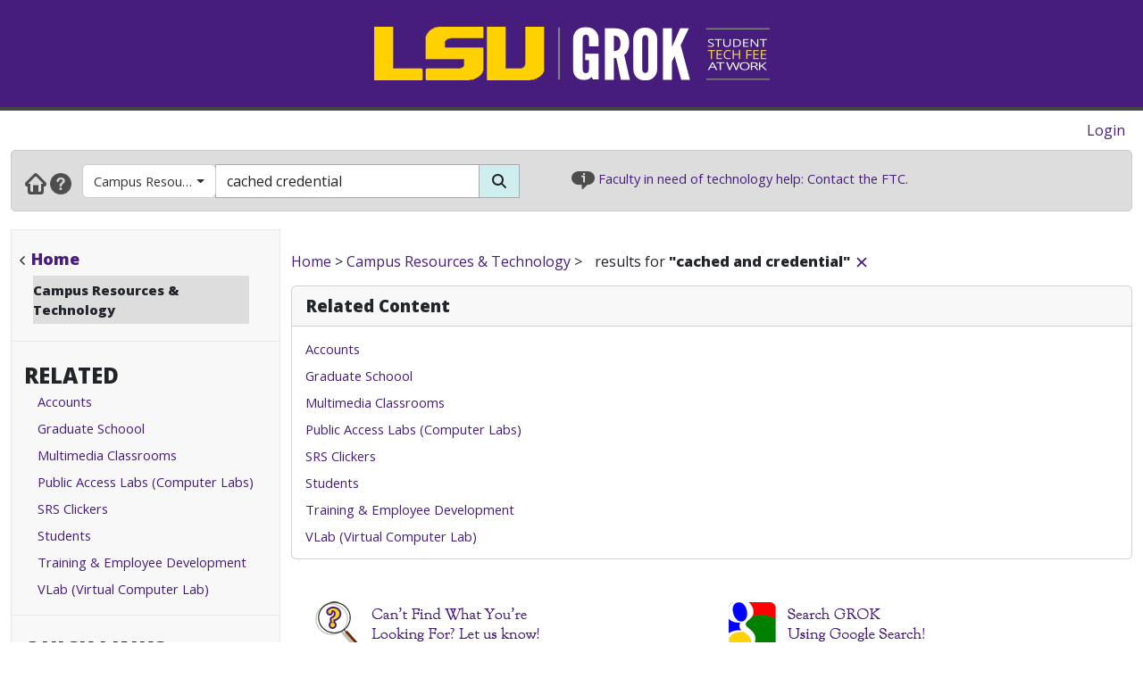

--- FILE ---
content_type: text/html; charset=utf-8
request_url: https://grok.lsu.edu/browse.aspx?searchString=cached+credential&parentCategoryId=1562
body_size: 21324
content:


<!DOCTYPE html>

<html xmlns="http://www.w3.org/1999/xhtml" xml:lang="en" lang="en">
<head><meta charset="UTF-8" /><meta name="viewport" content="initial-scale=1.0, maximum-scale=1.0, user-scalable=no" /><title>
	Searching Category Campus Resources & Technology for cached credential - GROK Browse
</title><link rel="alternate" type="application/rss+xml" title="New GROK Articles" href="Rss/rss.aspx?type=new" /><link rel="alternate" type="application/rss+xml" title="Updated GROK Articles" href="Rss/rss.aspx?type=updated" /><link rel="shortcut icon" href="favicon.ico" type="image/x-icon" /><link rel="search" href="searchprovider/grok.xml" type="application/opensearchdescription+xml" title="GROK" /><meta name="description" content="GROK Knowledgebase is Louisiana State University&#39;s online support environment." /><link href="//fonts.googleapis.com/css?family=Open+Sans:400,800" rel="stylesheet" type="text/css" /><link href='/Content/site.min.css?version=1.0.0.9' type='text/css' rel='stylesheet' /><script type='text/javascript' src='/Scripts/site.min.js?version=1.0.0.9'></script>
    <!-- Global site tag (gtag.js) - Google Analytics -->
    <script async src="https://www.googletagmanager.com/gtag/js?id=G-4DDLKCXMKD"></script>
    <!-- Matomo Tracking -->
    <script type="text/javascript" src="/Scripts/Matomo.js"></script>
    <!-- Consent JS/CSS -->
    <link rel="stylesheet" href="//lsu.edu/_resources/cookies/cookieconsent.min.css" />
    <script type="text/javascript" src="//lsu.edu/_resources/cookies/cookieconsent.min.js"></script>

    <link rel='alternate' type='application/rss+xml' title='New Campus Resources & Technology Articles' href='https://grok.lsu.edu/Rss/rss.aspx?type=new&categoryid=1562'/><link rel='alternate' type='application/rss+xml' title='Updated Campus Resources & Technology Articles' href='https://grok.lsu.edu/Rss/rss.aspx?type=updated&categoryid=1562'/>
    <script type="text/javascript">
        var grokBrowsingContext = 'public';
    </script>
</head>
<body class="body" id="siteBody">
    <noscript id="bodyNoScript">
        <span>
            <img src="https://piwik.uss.lsu.edu/piwik.php?idsite=1&rec=1" id="piwikTrackingImage" style="border: 0" alt="piwik tracking image" />
        </span>
    </noscript>
    <!-- End Piwik Tracking Code -->
    <form method="post" action="./browse.aspx?searchString=cached+credential&amp;parentCategoryId=1562" id="aspnetForm">
<div class="aspNetHidden">
<input type="hidden" name="__EVENTTARGET" id="__EVENTTARGET" value="" />
<input type="hidden" name="__EVENTARGUMENT" id="__EVENTARGUMENT" value="" />
<input type="hidden" name="__VIEWSTATE" id="__VIEWSTATE" value="Mjf8ISuRg8NVqouR9BLwT+lJ2hZgIv0LuWxPzoKWzC/Fa2PQaONQkVGCwjL4FJ0CUJae7Pep2MK17nustTCpridl31Lfr0ZVxdhFONvIkUM4x52QwEMHL4gyVxz2LXBPyz21L8f1C/3IyMkBAD0EiLuLr2WVt4FSpJmf0iMayDLw76r/8a3Ukz8jjvRN6dnRHGEbOjzQqvIurccYCw8OwZJb78TWrrOxOYZczRyqFGZtv/xlsmF1CAc5qd1UfquB8EJk/M8vsstF7o0thCNwb+5G4JjfvcHRudH+mDofqO7SdJv2X2I0ndYn70nhcI1RTJXxf0LGpn3Fzx4G1XHle+oyKbJZytMdtPPdHsIxlNDTRCRc9j5UPIMqtnTsdM9KpXZEmqUzSburqhR3vB0YB10g+5yAEm/sjhm/[base64]/BV5a4ZYvgcAoBreXPkDLDnrOOa0j4i2095m5ah1t8PGzSx4VyOOlT85KP3RJ9SSnyt5wGxD8OMhdkMnTMiru85WFy7iY/Ut8Xeh05dVK/cNNitx8pV0X2ok+oAta9MwBFPLeBGAWO1DcywCSafJbNB1pUX2GsYobrsbK/[base64]/PltlYB97YWpdbxr2v0w3Hw4G2XKeUNm7k4uYqvv20Lj+e56Q20n69BmtCyTHq4aEZVOTD+HwhWqGvXrZ0aMJJ5PGuYNiAMciAHLjpH67n63dEO2Gv4UOLnFZ6GbFQezmkV2RSpt3+TwdcmQpEcUnk8hzuV7eNo0K9pxT1RAElKZpZiCrg2xNBmpGF87A244U/7nN8/7jCQB3PGHAuovZkbv2oFyhgJ0rXe3dtcZKVoeYkqK7EtLv9NuivCV2L22bHjAIIeAlBHgynwXsn0hjI4y9Kj+zxESOe/V5SHS3/uKnvBtgWh50D7raGRFqjybgILfln+aqhzyH/PpCR7MlFePuKUi9q+mGMBvsJpxBCWZdE/Bc9+MTa80kU4pnuwhA4dlZmJcmW0KwY1qYte/yCXh3oa++5pxSIGqzC5W84NHUd+yn3MO8eUXLbfudoGHDFU2Opi8rRGGajztZ/IUzAstw4AOTq2EiBlVI8+Plod+iHbg87l/3jCZZo6jYWY4xBTt1q1W/5xPOtR17wdXoGiXEoMBHyiPPGzX0cC6S1VD3sDn9c2Pbq1bkrvDOv/lckuufPnzUKO6ReMg98mIkpZDaPiX7AeSwl3K5fd7FDaAUhmVmFkq5PEyEkt6nFiWkhtarx7SMa7C5YVymPIRYVo0jw4jAFkDqfBS8XIUcnt1Y4D0ilaXOTVXIzH+GXYEpbphNuXCKtU3e14Pujr1TlpTzpUA6ykAJdp3OwR1uhYz+d34wwRxC/gLEABciIr/VPeLKoP++gsga8v4i9eaU7GvdWAV/EfDWGdA9P9Qxzxb8y1miw9BGPoL1BbaeVGTp/gGUdRakQ3msDfZW/8JodABTt8c1BY0U3XPr/iwBfXjwqb1+Z0dmRyWrXHO/[base64]/ox5vVXxTFA9yrHDSoP65VCydv5J2HfmDldDNy5V4tPKMhN/8W/nbfzoZE363BePcXkXskoV1a7fx3DwFGEIcXu6v82GPvk+9g6ouq8k4MIPm0RKr+69rxdY7oubtix/8aAfvQu0vVm5n+gWNDzGMT43+MIMAwBAiLPYMvjjNPFwiJ8bHEmJEb2KlWkQtmbLJ7QTsrmJCjzp3ytPJaLUVIf02EnthNpntlZlL25qi3CDzz6H2+eNjVXvZtM7nM33f/jeVrLbQAm3HAlAncvgogdiRVYoUw4ye4XQNIw/8f9hHFPv3FhOzomRG3Pw8m25vPgYaHXKm4w8/mXJZ+qL+8CDQMXkHP7W5I+s4gOUy2bcpW9MQmVguuQAIsMRtRcabCzzxRMYzapHjPh9EXWNQq6stRouQDHi6HDnrsxp+QsCd7JjgVRwrEEDnnGqirwf41D2h1Vt1oHkeGrZ0KiD61Ysd3l3856LJFkYqY8IeBTXytEopvYLQP3L9bLf8rqkMKO/ZZta0SONs0/[base64]/CpSXwm6OFHhchv4x2TpUzSNDjfj51t87Izv9NgsiaSz23BZN00gAKrF3CA31hhjckkD/BJOGm+6aDQODIjv51VCmz9dr9K7PmnR1jbNPa8G6o48qeN6Xy3ymDJLHH3NEZBiDUlUC7yCR/x8ResvhvU9UKHxnMp15ltcemMCD9DIvZ1QGlZDa+UNSaSfCb2PL49DlZS0U44iG7k9AcMULhBaZ7BM/WSD20OoOclG8tin/u+FzO3JryTLF7ntjuDFrM0kkruDgSKRj/TVxbdRjFglZ/p6tl54SMabZ6TQR+X65+OOKc648oZIpSStF6U9LqF49pPPPyP9xUux7g9gvlCG1zP5ZMzVVuXvzK0iQo9OCAzROxDbdonyhJE8/4VqGx8jhBqSWcY3dv0Cb52mQKN5Sq9lqt4HFBfA9OWErbqJ0M0YLHxWg2NOigssQgNhzrDLV+MeTw+Puh1Q4Gt6JapZ/JOI4ik14HcGlEksbfDM0C8q9eHFJcN0DxdUk58D8vay+1dd+nLPuxaOBRP9mrw6uyhuCCLGRLwPgf2qjdDtqc3eMS6dIw3+fe4OGjuR+2HmgrCL6F91OTCVj8rMYbuTXXYD+Jf3P2d4SPjNca9/e9y4/HPTadHZHYNDPa2eQ50SLv6WPNXuEDKT10lRWdu46hm6iHPvk17kStT9a7cniFTW/z75jKqMPok2CevQIPh0va6ALFemkzruHdEKSBNi2c9MA/SercTqWeZZQP4M4yzC3yN6sQ7i/I0hMVRTxJT7B89z1xOqZbN3OD562JkCDavmsWbgKYhSBOnvMwOdtgOQ+NghG8cqvf6vLk+DPvIARFcPnSnkmM18WW5Gqt+Y0t0PGyWM3ct5sAoiixqbVPFgOnq1XryTyg2nhQLLA7pZhmWWsgzplpGzTHJCUYrkQ/TJ9P5rfSncr60qUqnA3+esAt3R8Es0sZGNHgOTlKNqvTB+UGPxogN0td42n+dfGK9jsIQzxiVATb4BzYKV2gZe/HjC3i939j+zexIvx5+An5boOMZn9cVmBGwSIfM1ittIEuXDgyCZhqARUlmJZ6ROr1rxT8/WKoQK/6cQlj27nKFWQbbacyfFeoWc6Qvj/nroZa5dLQR1/G7bfk7n10WiqWJN30XE558urmd6nums4Ur2HugNpm92gNcACCclPvRGht8SccVKkjSikFlm44AWndIuCCRy4sIEDB/t4+J1t6VwuHaXOd7Sm1zdmmOp/rGI2xgwaXHg/F6FbH4nPef4cIGDj0jhR3o6QnIpwbnTVXvVhm9cvWV/SKFYffD5cgZfHeTHV0fKR/IeB6nhaNKZrrnK4W8mEBtCpLA3YQ7RwLNAgPt+RFTJ1BeO80Qjd9BffrkQ9zJs3cymfJHXNPJgCxYs/+KrxNiYz6hlf8gyDqfwcYImBAHo/ZQ8h4g3lcc99y0s7lSa5Fu/QjSMS7AnQ4KEPYk61EguiX5U5no5Tt3KFj12gEi77O0dI2HjgxCozsCziv2l3vAEEtha7n5v1jrofYeYFVay//F9+D+Z0mUUZ3/wq2VnlF+MZ/vdZNa68de04XwUm0wwAodF/[base64]/nvkGCOmh49hqUYY5R6ZSaDflyMcmUKeMKs5q+239YniVGe3SYrXjdP2hvTGe+uyCsT071ftZ9XM91rM8Reh6g++qinbB8qAQih+QJw9VKQlgRmHeDaRDMYbaA0HCMMv/jt6JJUgV/X6owWhjduf1BQVVIgRFThRGbRjAe3G/iHUf7F7vl+ULgQAeFgKbo7oE7YlSQNlad9/EV1RhtCV9yBYWYKeGbe1RN+fU4IGegcWxN27WwhVLYbA3Ueg/FtAzr7Uq5e38yuwmmM0J8/EPad5GKevc4UjGAKPBrOsU8ggpym9uytMyRsLtZ39pl52I9+tVqHJVPQzrAfWHuXzx9ffk/6rsoNOAVDAfwB0ZgUFNNQ79bWv6NK121F6gSTGQ3okJ4njhhauKfWbSLxkyfWl6O16SFcblgY4RwOqS5V5hbJyadB1mWxfqx0J8G05xpIxii2TsP7FrOv1Cv/JD8psjkcV39rK0hxYhMIFPBrfYuw+xkWxb7gt7m17qqsK1ErSskMgEGRQNOrq47+38Vmr/RaR1w4Rsv3fj525JGnBLqIXMf3FQnr0woSyMrQyuAb7/PdKaO5SNwJHZKJ4lnhat4MyMWowh9hFVygGlC86Lps+KJZ5iAmODitNRED2GIiMT+GFAlcJvpvKUd+NqHT9QceEuMKesQFXt/KqCisaa4wS5GdTgdqCEtL/m1vT5+67D6Wn4DKshQn+nI7ToRsSLiaNJpoCrQnNgdQDXoYpYTM4F7AdU7qrUdORje9FWH9fZatI6VBrczOOj5VA/FPIHmpQGJfGbvbwMNk2vENayAAXz183MBX0GwgNLL3yGP+57z87Iy6Aj3QkKSI2ol8jaMM6rAKJ4ygvQWvq5JLtYwo04wTzBJzBKQeM3i7QFtYKprsd/MFtSwav7frtS3sCvBrDri9Z4mr9ZwVDbqL1vQQhbcW56g234MavNqtestBzUZW9m+inKdWs96ZRyh9y7+Evd0nUMQdlJdq9wP7DE0tMw1CfIuM+/BoH79XIPoH1nBxCS5ySlS7RjehdvTI2oeYMa+ePdTjWKOS9fFKY8tqUOkw2ylOMFFGBi5cFoudcJ0ZzncWNE24JpxHekHJaZIC/d35hKk5F4ei2R6hjG9C+Mj/eZDKw0nrPAJjv3qqjr67xAz0mrTJXUEflvafuziqvP1ywtvfdXl/VrPDJpBssHHgOLU6XaE5XipdLgH73MAP8ur8NCjn0GUVkAN1K2T/qWq2KMKQGjV50n/wJClr1uMOMNz1vnU67G3B3MzZ7rAguWzBeq4gQF5tv5IfumF52kI+GCRbsckHfwmAA3M3z2+pK5fhayXDE//3NY1FJFmqTpLP7sPpBWPebSGI/[base64]/Yi6Wtj7O7uKGOvDJL7kG/i+iTpe78s7SYy8p5fbFmFr7WAcG8i4H6nMYs3BV6X+wiWwpECbrZ7HJTw+WrYCrUHK4A7Mq5hLKpDG7NDPd6Bo+cF5VY6oVPnyO1/9Z3zvEvWx7wgOzcp7DR95r2BaT/7AidMYQk3zvxgFMCIAaflbQbaDXFsnDA+KpzKeBajEUX85SUOnUWup88ptckqPSROBvpJQZjSoWH7uOY58novS1HNLaQap36IEona04ijKvZUKYjt/BsYjF69i+Ji4II+EubfM/y456ACLfSmGcHsykqmuG23vNcWVhzr/peAIH4/FJc6yqZh1R5Z26snqICTdOAspNYCALLIH4dOnjEgUq5mfOyq1ZDJJjVEbe9IOpmLxNdhv7OXhGv5SqpNyiG/QvgaLDWCvJY6Z3VEBV6jjd0O+kQf4dp+fSQnQQiaTUK0DVltrl/53iLDTQRYiy/othxADc57seiOkMxRvmwhHVKGXmyugkC8K3BEuAtbtVa0bf0MOSZg4DjmnjLWwf3cqhpq7mI7spXkPmLaMLZbY8Pn0/e2s/+8LXRKzKSaRIwJVGn0jeaOQcIZtw3y0oFUsSHkW4hyXi1N+i3y9alAmchjxMrDlk8g2oTYpgClvcmPDbJtuu9GyIpdaeiQ9VjtTsC2XMOJGf+LE6FrUjhWE9haLQOi3etwGNtGmlE2LJdhlbo0e94IrbnjBXktrQQL4BTe73MnOlQOwZloE6/Z3sVzVZqUkcOy1j4KhlTE4wPIWWLgqQO8S9gBQ1iOPCmRjYQbbMcQBmnHzck2aJlbAYHD+AdomuADXa5XvpBRRvd578zqmEXTvVWZLdXGjfmzS1nJEJV87PIDqKabFFBzltLbSXwweefPl+MfxmWgHgJZywqeHzkF1ge2N4BXuKc2mD5pc9a/ZjOS5zXALJYhjzuJ+MbttP/+ybjUJXmcewsdvqL+DmH4P70KLq5dAg8dxhbYfBVNzg4gYB+mE152nijGqt4TXbrHjoVWK4+R2S9+2NUvT+3CGRwZAe8ESsvTmbyG1O8xcmgt7TXnaPgdhtRMlL77MF4V3wdxP7/WSZksEgDkZ6QvzoqZzHuf73qFl7gb6bD+rDAwliGTAAxW0ar3O/[base64]/syTHJqhzxZWgwOn/Pm87KkLPaAPT/8Y14pSGJsDXDHaRFKr3a4nCC+OrNJ3DzLB7UR9mdnr8v3atBaYf/p+yBxqJqyeXVEi+T7ss82rRocVapdVDiXssGVXand0mpisyNU1MVfbEgdb7btdJ2fqdt6PV4fw2FksHsSD0ht9vCkUiwq4OrgiFBnU7nPOAU8v30cWetBjyaNOOHd0RtidJ0yK1J3f1zg2nkp2oDohMLN5mV37g8Nw1niTya5XXPhjkiZ94sH9SHIHf6L/fFACmw2EutIwQeVyVJW7svjbdj6EdDiRh+Ie/i/XWKVED0j+DdqNflSQFnxM01VWFG/aldf7g/EJjDZdMg0al25kBYMouaK1cJFC9pbBZYfJylSQebYPWM9XPeR2jeg2vJJA5isYi+BkpTU0je7+2pofL8ewGy5zG0zfrEc4ciKacpzHXppd8/nfXHt6yT/InUpQGj334lRlBOYQjXcuaYmMHd6Y0ZanvbK9NDhMJiuBvxhQHoOOea10XYi8cBAKI77IBvCeYgwT/VWjp4YSyuuZsiLWrH/RgowKauMhuOulwu9mNPKZA8rgGmR//UKM496ePmkB/xYTgnqRBZBODK+WdbWrhFGTEyceqjXNX0b651R5fsAl0Srqt7M9RuXvFKgS0kCGc/+Fe1+EWgIL7WLtTZR2nR6N96OQLc5lwMjL1BlQt7B1OnT6c0CwOpr2NjYzhkg6f38/VIzLgvEahu5cjvPFA0Dek4dReC1L5FyCmPZ7NqvZ/QjsIFI6Otfz+ka27UNjoK9yE8JUZQYtKFTUF+AjQMqtOwUgvQBppuaB0Mwofvk3UigvADRxOYTNZzqt95lRt4n7uaesT+NIrTonxhYNaXKSpexNzataP132ETTZHtMAHXoXBfkRwfD4i1ENSU78YFzNFlSjugrofyCY0vjVnuXUhlIZUOXwaCo/EyN7chBDjHyEwYqAw5aMXPmXd/sMY1F/Zf10pOgSi6dBIs+6Y+WQwmN+0mVGgjpgROJtjCQc6h0zWbUQInCmaqYjryYQ/W5FvUIwta9q3LluV6P9megs2z9fdYVtzym7/zK+sTl6gisP8y0YnjWXb113LLYL3fJ9+Grx4T6U+zwCP//3/DkFdBxl4MU8EITF859w/PrdnI531h5GP9VONzgzucWZ+XGGHIrgjN10g4ftuHZy67pNJJmpVtzJ73hAU2DTVY8fbNHBpq1hc9OuYfr30BVkWFCbD4vACbmwV2Bf4SGzWIHtRl3iG2Lw/JZNU+7yazh5X3dGiitPPh8E0w0juBvfeysorTw2i4rnFV30/3TH4ZWwIAS5R7UdKAHNOKEBF0WVIu+XgM8dDh/PcX6HsAA5pGmnTJwd12Ei6UYh1l1yZF3V3opGeUM1Edz+Wns6wjEO//uggdbsFNZ9Li1yGdw0MgRnnRRXbLtmvFRn/zJcIKIKPBvtmAFlaWPqe2iPju5uExJTHa+cCvgzfkJVOGl3AS4TApBlHtefdUV8zkdzlJtv55Wq2X+p57TGa9KvVMbdsz1xzS7HKwgMoU36Xiuqun7LnITw09IFYWGSofwrQeaaHEHd3Z3FjuJ3O/[base64]/80blvlkmxne04k3WXMIgSzOMLQgFSOKASC6FQkj5RDsO/Y7Pp3oxHP4CyTmPPHwLZSdlXb7pl6sq/WvRR/j+co5mRBE+PeGM/3EauvDDMw9cKrrdM8X4BgNszbQAEUa5NaQ5Y/0xdaZE6DoEUyuGrDJhFZYSFOTpKvM59jGVj2RsTjjbg1bLJGpK6tOeMcY0jJdfi49R4RcgFB3yOX57nhgPDECcsMXG85RYBihn9NKL0ak/FkHQluS5mJemtxADQjvarllzcyJAFpQDmSEdne2xVAho06A/jRaKPFfRp5zge6QYEQcr+YkzQClrSzE6Zpl6ppUGaHo+MGzMfCMwTai6YDOcurEt+kk9nrcIK7PeoHCj2QTc2wpYIOMq5rwDN38SvHKm0NNFu6uSP6yDicn+RPHguIsIDCyU/U28PlmbdGjmk00zlTOWRRIqYiKaSZFZiZkqsfqukn4EVgfTFXfd4+s/laWeZ3SlK1OwuWthRxWus/zkdKTshKqJs0cz2ujYSbHCTlxV+P+pngxKzbTs9UP68hqTr0plS/o7z98JRcsRBH43Xz2REaZgFEuumNaXXOPokFk3hGAyfSlTNCuHc4W9/CEJjIVQGq6werK1HVDTSHcS4Et0sDFK3hRmw2EZSOAI3TnyMnI1yp24vgyeYCT30DFVojlwQxw3LoZHkiOgAPVFt1i8EI1qyRrXQEb7dPJfu6m5hukawhuccS3xCV4Bi2lGf2MXQ27dDIhcua0QQ3UUTIu5WtI2BNSECU7S/2iOOXBslM2y1ThxkHN/+R4MGsvoNbnzEcrBuindNZ6/qOocT2yj9U5uYSRFleiFxVBTUHkfAW2Wh0bPjLpooEaDTUo+fbrqQm3mchGXW5+vYUpmf4Xl+hjTo7EiO+ATVUvVBFCAyj52qz2ONxS/wN5dsU21/CLW5nBeHbXkkVA6hATVDNAM6+lgavDWenWoPD56o/8YeydYhJ2/3bHCmB1RK6WAgTZSYivlVhqd7/ygvQY5nO/TspkPwObYA6MAjUsadDP80tAUQgP9yiPTltXV8v6HB5oHMLXLFtJKsvtgqLXVzo0NHX/hft+Xd88cuixmYgAk7UfkpYK/dzwyxYrH7o+GvQV7YoDzwIMeqYxYz4r7aVyEmMX4YK6Jf8KFPtFR8lpBIKR8tjsmYClDCyw19a0ioRJI9wzAQ6+p01syFC71RrNaC0kgFCSwiBB0+HKpdNjEMvqsQlFHoyoGMG3Wz/Y/y28V3jOfZX4FtNZgimvDM8zJuUcJ/kAl7wyqzXGI/m06MQRIkWV4vFS3Gp8ZHqpkLGq6hkVfr3qJDInSToY72DbEwbz4Wlbsvj6r2DS6kT+E6Z/rPj3+EYqIbyU35rkyMyHXuZX9+eL8yT2lozQnVdq9t+DvJ2pfUw3SXO3CJpMzGZQyb+Bg7i0u3SzIjUGAXb45SuGyVtlGtBnjwkxGmtjNseqKULbiRbpqfpCaVaANUEg/[base64]/q+6Uk74QhpwM6QwugjbDy7UJabZCJaIMjByHZN5bQUFm/eLwt67CiZn8ymVCvJApshdfqqd9HQpQud1GtopHHUFrf7PnhISAyHK8B316nc8bVua57gcXvKy/DXoTzJYBXGIbiQYFD2kEFuD4rk/oxoY9ybBtkfo4NsTkdsGDkGZFw9ClhAoTcB955K+Dg+sQKsANyJqe4R4SINYWvbgOuHReh2K30cpaScwnZ5mgiqM+/GSehL65Arvy1KxH8sxcHdMjj1sDeVwdduC6tSVgbPnqQChSH0SwIIRy/AWe9N7n6OvMvEoWB51lb5QKIo3kjcNOwBV8RZJOLaINJCEJq+OmuOtC6oBXwNjfuDd08UBa/4tKXLSRKkecgYpWMbYS45iNjUBBzL9Ipkxzj9m8/p5Dfz/ZTx5CaQ0OfbJ0QUOPRVXWJl9Jmu/2zoLHDXZw1q/CpWvaQ3t+3O01wFw9a9nVQLVI8q6c7tedxEIg==" />
</div>

<script type="text/javascript">
//<![CDATA[
var theForm = document.forms['aspnetForm'];
if (!theForm) {
    theForm = document.aspnetForm;
}
function __doPostBack(eventTarget, eventArgument) {
    if (!theForm.onsubmit || (theForm.onsubmit() != false)) {
        theForm.__EVENTTARGET.value = eventTarget;
        theForm.__EVENTARGUMENT.value = eventArgument;
        theForm.submit();
    }
}
//]]>
</script>


<script src="/WebResource.axd?d=pynGkmcFUV13He1Qd6_TZGGLyQkRdc-6WN9s9C4pUnkLCdzIuOx4b5jS0Rw7EtEUHq5HLft5ozw4goVzBVAs1Q2&amp;t=638901346312636832" type="text/javascript"></script>


<script src="/ScriptResource.axd?d=NJmAwtEo3Ipnlaxl6CMhvnAoQyxS2Wq32GF1H2e3jWxLC1uJ8_2SVJGdCBiKq76Ulb5nYGYZFN9oIC7tabiy_qX5QG_E8qZ5mHXTWVfKx04lvAOhOS2NyqD8mywI9Rz9QACMpECmt_Q5XNd1TKzJVBIz6PPdYmJ7azawog8wMhY1&amp;t=345ad968" type="text/javascript"></script>
<script src="/ScriptResource.axd?d=dwY9oWetJoJoVpgL6Zq8OMWurAlkuEy8uFh8E2RCX3ah4FEuQYbl2y9gsbDGQcOAQmt2WgvQJTzfalJGteuh0vBDQBRp3VvBoVWfPKyWRxfIzGDZhcIp8KN9gzhF6nmQBPTHLoD-vD2BD9y5JKXEcJNqZ6r_aSQqVDl4Rk-5ycg1&amp;t=345ad968" type="text/javascript"></script>
<script src="/ScriptResource.axd?d=yK6HWheYVORsgudQ-CGP61w9WioePEpx5ry_q1dNuXGf5ZiABCDy3B4KO_O92vm19Ab6Zu2ajs4yTxMlyJp5brNMU89Pe13oQrsiAJq-tXvGzwtqj7h8mIxZIryNXA5bJLn_l-74O2A1n05l1HIoXV05pUP3z-H1Gv4MwbcFpCYbxv-8_dLsi4I3-KhCzum70&amp;t=345ad968" type="text/javascript"></script>
<script type="text/javascript">
//<![CDATA[
Sys.Services._AuthenticationService.DefaultWebServicePath = 'Authentication_JSON_AppService.axd';
//]]>
</script>

<script src="/WebResource.axd?d=JoBkLzP19aTuxbWOhHobYkREXIc3Co_PmL6YbS4rqmpXrd4PRhvRzxTon3rUBHwO7dznVxK1eTxMYrG60opHow2&amp;t=638901346312636832" type="text/javascript"></script>
<div class="aspNetHidden">

	<input type="hidden" name="__VIEWSTATEGENERATOR" id="__VIEWSTATEGENERATOR" value="1DC47A59" />
	<input type="hidden" name="__SCROLLPOSITIONX" id="__SCROLLPOSITIONX" value="0" />
	<input type="hidden" name="__SCROLLPOSITIONY" id="__SCROLLPOSITIONY" value="0" />
	<input type="hidden" name="__EVENTVALIDATION" id="__EVENTVALIDATION" value="DrVhGug8izfHUz8yUcxHZ8hvCWA9BYJI5IfVSCwglTeptRX7lEzjGsg8kCTrJEOds56IxMMgD716bX6RzXTRPD3HoqZUOw4/D92HPuIbclVJCkXqNzVuQvXZbEAHCNv9Z/pV8q9KjG3x4Jjx9EXdd1tZyrC5X5Kr0CxLaVS1dnPZxxCyIKN4JZyCLrlHc3iyp8eU53+TdEfh0nJ3a/ZYKOOAL3/Rs7nU8OoxN+MXaCmQhXqH4BO5QlGO/asWUzApMXoMHosYksvRAv6PkhUOo3yPFEXeUQrCrUTRy3QnasdZrTd0MQz4XdGeHcoW6nXU" />
</div>
        <script type="text/javascript">
//<![CDATA[
Sys.WebForms.PageRequestManager._initialize('ctl00$ctl00$smPublicMaster', 'aspnetForm', [], [], [], 90, 'ctl00$ctl00');
//]]>
</script>

        <div class="masthead" style="border-bottom: 4px solid #444; margin-bottom: 0;">
            <div style="margin-left: auto; margin-right: auto; text-align: center;">
                <a id="ctl00_ctl00_hlLogo" class="responsive-image no-underline" href="https://grok.lsu.edu/">
                    <img class="hidden img-fluid" style="margin: auto" data-maxscreenwidth="699" src="/Static/Images/Logos/GROK_Logo_small.png" alt="GROK Logo" />
                    <img data-minscreenwidth="699" src="/Static/Images/Logos/GROK_Logo_large.png" alt="GROK Logo" />
                </a>
            </div>
        </div>
        <div>
            <div style="margin-bottom: 0; background-color: #4f4f4f;">
                <div style="margin-left: auto; margin-right: auto; text-align: center;">
                    <div class="container-fluid">
                        <div class="col-xs-12" style="background-color: #4f4f4f;">
                            <div style="background-color: #4f4f4f; vertical-align: middle; margin-left: auto; margin-right: auto; text-align: center;">
                                <span style="font-size: 50px; color: White;">
                                    
                                </span>
                            </div>
                        </div>
                    </div>
                </div>
            </div>
            <div class="row-fluid">
                <div class="col-xl-12" style="padding: 0">
                    <div id="user-navigation-map" style="padding-top: 10px; padding-bottom: 10px; padding-right: 10px; text-align: right">
                        <div>
                            
    
    
    <div style="display: flex; justify-content: flex-end">
        <span class="d-none d-md-block">
            
            
        </span>
        <span style="padding-right: 10px;">
            
                    <a id="ctl00_ctl00_SiteLoginBar_lvSignIn_hlLogin" href="https://grok.lsu.edu/login.aspx?ReturnUrl=https://grok.lsu.edu/browse.aspx?searchString=cached+credential&amp;parentCategoryId=1562">Login</a>
                
        </span>
    </div>
    

                        </div>
                    </div>
                </div>
            </div>
        </div>
        <div class="container-fluid">
            <div class="row">
                <div class="col-xl-12" style="padding: 0;">
                    <div class="navbar navbar-default" role="navigation" style="background-color: #ddd; border: 1px solid #cacaca; margin-bottom: 20px; padding: 0; border-radius: 5px">
                        <div class="tw-navbar col" style="padding-bottom: 9px;">
                            <div class="nav">
                                <div class="tw-navwrapper">
                                    <div class="mb">
                                        <div class="navbar-link-group" style="padding-top: 5px">
                                            <a id="ctl00_ctl00_hlHome" class="navbar-link" title="Home" href="https://grok.lsu.edu/"><img alt="Home" src="/static/images/NavGlyphs/Home.png"/></a>
                                            <a class="navbar-link" title="Help" href="/About.aspx">
                                                <img alt="Help" src="/static/images/NavGlyphs/help.png" />
                                            </a>
                                        </div>
                                        <div class="navbar-form tw-searchbar col-xs-3 col-md-9" role="search" style="border: 0;">
                                            <div class="input-group">
                                                <div class="d-none d-lg-flex input-group-prepend tw-searchfilter" style="color: white; border-radius: 5px 0 0 5px">
                                                    <button type='button' class='btn btn-grok-category dropdown-toggle' data-bs-toggle='dropdown' aria-haspopup='true' aria-expanded='false'>Campus Resources & Technology<span class='caret'></span></button><ul class='dropdown-menu' role='menu'><a class='dropdown-item' href='browse.aspx?searchString=cached+credential&parentCategoryId=1562'>Campus Resources & Technology</a></li><a class='dropdown-item' href='browse.aspx?searchString=cached+credential&parentCategoryId=0'>All GROK</a></li><li role='separator' class='dropdown-divider'></li><a class='dropdown-item' href='browse.aspx?searchString=cached+credential&parentCategoryId=1554'>Accessibility Resources</a></li><a class='dropdown-item' href='browse.aspx?searchString=cached+credential&parentCategoryId=1536'>Accounts</a></li><a class='dropdown-item' href='browse.aspx?searchString=cached+credential&parentCategoryId=1562'>Campus Resources & Technology</a></li><a class='dropdown-item' href='browse.aspx?searchString=cached+credential&parentCategoryId=1378'>E-mail Services</a></li><a class='dropdown-item' href='browse.aspx?searchString=cached+credential&parentCategoryId=3187'>Ed Tech- Resources & Best Practices</a></li><a class='dropdown-item' href='browse.aspx?searchString=cached+credential&parentCategoryId=80'>Faculty & Staff</a></li><a class='dropdown-item' href='browse.aspx?searchString=cached+credential&parentCategoryId=3666'>GeauxGrants</a></li><a class='dropdown-item' href='browse.aspx?searchString=cached+credential&parentCategoryId=120'>ITS Departments</a></li><a class='dropdown-item' href='browse.aspx?searchString=cached+credential&parentCategoryId=1523'>Linux</a></li><a class='dropdown-item' href='browse.aspx?searchString=cached+credential&parentCategoryId=2679'>LSU Online</a></li><a class='dropdown-item' href='browse.aspx?searchString=cached+credential&parentCategoryId=155'>Mac</a></li><a class='dropdown-item' href='browse.aspx?searchString=cached+credential&parentCategoryId=1370'>Mobile Devices</a></li><a class='dropdown-item' href='browse.aspx?searchString=cached+credential&parentCategoryId=3428'>Moodle</a></li><a class='dropdown-item' href='browse.aspx?searchString=cached+credential&parentCategoryId=1721'>myLSU Portal</a></li><a class='dropdown-item' href='browse.aspx?searchString=cached+credential&parentCategoryId=2172'>Networking</a></li><a class='dropdown-item' href='browse.aspx?searchString=cached+credential&parentCategoryId=2414'>Operating Systems</a></li><a class='dropdown-item' href='browse.aspx?searchString=cached+credential&parentCategoryId=3686'>Remote Proctoring</a></li><a class='dropdown-item' href='browse.aspx?searchString=cached+credential&parentCategoryId=1811'>Security</a></li><a class='dropdown-item' href='browse.aspx?searchString=cached+credential&parentCategoryId=391'>Students</a></li><a class='dropdown-item' href='browse.aspx?searchString=cached+credential&parentCategoryId=3701'>TeamDynamix: ITS Self-Service Portal</a></li><a class='dropdown-item' href='browse.aspx?searchString=cached+credential&parentCategoryId=1073'>TigerWare / Software</a></li><a class='dropdown-item' href='browse.aspx?searchString=cached+credential&parentCategoryId=1603'>Training & Employee Development</a></li><a class='dropdown-item' href='browse.aspx?searchString=cached+credential&parentCategoryId=1627'>Web Browsers</a></li><a class='dropdown-item' href='browse.aspx?searchString=cached+credential&parentCategoryId=119'>Windows</a></li><a class='dropdown-item' href='browse.aspx?searchString=cached+credential&parentCategoryId=3377'>WorkDay</a></li><a class='dropdown-item' href='browse.aspx?searchString=cached+credential&parentCategoryId=3668'>Zoom</a></li></ul>
                                                </div>
                                                <input name="ctl00$ctl00$txtSearchString" type="text" id="ctl00_ctl00_txtSearchString" autocomplete="off" placeholder="Enter Search Term" aria-label="Search Box" value="cached credential" maxlength="255" class="form-control searchBox" style="border: 1px solid #aaa;" title="Search Box" />
                                                <div class="input-group-append">
                                                    <button onclick="__doPostBack('ctl00$ctl00$btnSearch','')" id="ctl00_ctl00_btnSearch" class="btn btn-default rounded-0" aria-label="Search Button" type="submit" style="background-color: #D1EEEE; border: 1px solid #aaa; border-collapse: collapse;">
                                                        <span class="fas fa-search"></span>
                                                    </button>
                                                </div>
                                            </div>
                                        </div>
                                    </div>
                                </div>
                                <div title="Infobar" class="infobar d-none d-lg-inline" style="padding-top: 5px; text-align: left; font-size: 11pt">
                                    <img alt="info icon" src="/Static/images/info.png" style="height: 20px;" />
                                    <span id="InfoBarContent"></span>
                                    <script type='text/JavaScript'>var InfoBarWebClientServiceRoot = 'https://infobar.uss.lsu.edu/api/InfoBarController/';var CycleAllbool = false;</script><script src='https://infobar.uss.lsu.edu/Static/JS/Infobar.js' type='text/JavaScript'></script>
                                </div>
                            </div>
                        </div>
                    </div>
                </div>
            </div>
        </div>
        <div class="container-fluid">
            <div class="row">
                <div class="col-lg-3 col-xs-12 sidebar_wrapper flush flush-left">
                    
    
    <div id="ctl00_ctl00_siteSideBar_SiteBarTop_pnlBrowseResults">
	
        <div class="sidebar" style="padding-left: 0; padding-right: 0">
            <div class="navbar-header collapse-header d-md-block d-lg-none">
                <span class="collapsed-text "><strong>Browse</strong></span>
                <button id="" type="button" class="navbar-toggler sidebar-activate collapsed float-right" data-bs-toggle="collapse" data-bs-target="#sidebar-categorization" aria-expanded="false">
                    <span class="visually-hidden">Expand Navbar</span>
                    <span class="fas fa-bars"></span>
                </button>
            </div>
            <div id="sidebar-categorization" class="navbar-collapse sidebar-domain-dropdown collapse d-lg-block" aria-expanded="false" >
                <div id="ctl00_ctl00_siteSideBar_SiteBarTop_pnlCategorySearch" style="width:100%;">
		
                    <div class="sidebar-section" style="padding: 10px;">
                        <div class="sidebar-section-heading-container">
                            <div class="sidebar-section-group">
                                <ul class='BreadCrumbVerticalList'><li class=''><a href='https://grok.lsu.edu/' class='BreadCrumbVerticalHome'>Home</a><ul class='BreadCrumbVerticalList'><li class='BreadCrumbVerticalCurrent'>Campus Resources & Technology</li></ul></li></ul>
                                <ul style="list-style: none; padding-left: 10px;">
                                    <li>
                                        
                                        
                                    </li>
                                </ul>
                            </div>
                        </div>
                    </div>
                
	</div>
                <div id="ctl00_ctl00_siteSideBar_SiteBarTop_pnlShortCuts" style="width:100%;text-align:left;">
		
                    <div class="sidebar-section" style="padding: 10px;">
                        <div class="sidebar-section-heading-container">
                            <h4 class="sidebar-section-heading">Related
                            </h4>
                            <div class="sidebar-section-group" style="padding-left: 10px;">
                                <span id="ctl00_ctl00_siteSideBar_SiteBarTop_dlCategoryShortCuts"><span>
                                        <a id="ctl00_ctl00_siteSideBar_SiteBarTop_dlCategoryShortCuts_ctl00_hlRelated" class="GROKItemAreaListLink" href="Browse.aspx?parentcategoryid=1536">Accounts</a>
                                    </span><br /><span>
                                        <a id="ctl00_ctl00_siteSideBar_SiteBarTop_dlCategoryShortCuts_ctl01_hlRelated" class="GROKItemAreaListLink" href="Browse.aspx?parentcategoryid=2739">Graduate Schoool</a>
                                    </span><br /><span>
                                        <a id="ctl00_ctl00_siteSideBar_SiteBarTop_dlCategoryShortCuts_ctl02_hlRelated" class="GROKItemAreaListLink" href="Browse.aspx?parentcategoryid=1576">Multimedia Classrooms</a>
                                    </span><br /><span>
                                        <a id="ctl00_ctl00_siteSideBar_SiteBarTop_dlCategoryShortCuts_ctl03_hlRelated" class="GROKItemAreaListLink" href="Browse.aspx?parentcategoryid=2784">Public Access Labs (Computer Labs)</a>
                                    </span><br /><span>
                                        <a id="ctl00_ctl00_siteSideBar_SiteBarTop_dlCategoryShortCuts_ctl04_hlRelated" class="GROKItemAreaListLink" href="Browse.aspx?parentcategoryid=1191">SRS Clickers</a>
                                    </span><br /><span>
                                        <a id="ctl00_ctl00_siteSideBar_SiteBarTop_dlCategoryShortCuts_ctl05_hlRelated" class="GROKItemAreaListLink" href="Browse.aspx?parentcategoryid=391">Students</a>
                                    </span><br /><span>
                                        <a id="ctl00_ctl00_siteSideBar_SiteBarTop_dlCategoryShortCuts_ctl06_hlRelated" class="GROKItemAreaListLink" href="Browse.aspx?parentcategoryid=1603">Training & Employee Development</a>
                                    </span><br /><span>
                                        <a id="ctl00_ctl00_siteSideBar_SiteBarTop_dlCategoryShortCuts_ctl07_hlRelated" class="GROKItemAreaListLink" href="Browse.aspx?parentcategoryid=1322">VLab (Virtual Computer Lab)</a>
                                    </span></span>
                                
                            </div>
                        </div>
                    </div>
                
	</div>
                <div class="col-xs-12 sidebar-section" style="padding: 10px;">
                    <div class="sidebar-section-heading-container">
                        <h4 class="sidebar-section-heading">Quick Links
                        </h4>
                        <div class="sidebar-section-group" style="padding-left: 10px;">
                            

<ul style="list-style: none; padding-left: 0;">
    <li style="line-height: 30px; padding-left: 0;">
        <a href="/ItServiceCatalog.aspx" style="vertical-align: middle;padding-left: 0;" class="GROKItemAreaListLink">
            <span class="fa fa-university" aria-hidden="true"></span>
            IT Service Catalog
        </a>
    </li>
    <li style="line-height: 30px;padding-left: 0;">
        <a href="../FavoriteArticles.aspx" style="vertical-align: middle;padding-left: 0;" class="GROKItemAreaListLink">
            <span class="fas fa-star" aria-hidden="true"></span>
            Favorite Articles
        </a>
    </li>
    <li style="line-height: 30px;padding-left: 0;">
        <a href="https://itsm.lsu.edu" style="vertical-align: middle;padding-left: 0;" class="GROKItemAreaListLink">
            <span class="fas fa-question-circle" aria-hidden="true"></span>
            Need More Help?
        </a>
    </li>
    <li style="line-height: 30px;padding-left: 0;">
        <a href="/WebsiteFeedback.aspx" style="vertical-align: middle;padding-left: 0;" class="GROKItemAreaListLink">
            <span class="fas fa-comment" aria-hidden="true"></span>
            Feedback
        </a>
    </li>
    <li style="line-height: 25px;padding-left: 0;">
        <a href="/RequestContentUnit.aspx" style="vertical-align: middle;padding-left: 0;" class="GROKItemAreaListLink">
            <span class="fas fa-plus" aria-hidden="true"></span>
            Add Content To GROK
        </a>
    </li> 
</ul>
 
                        </div>
                    </div>
                </div>
            </div>
        </div>
    
</div>
      
    
    <input type="hidden" name="ctl00$ctl00$siteSideBar$SiteBarTop$hfSearchStringRaw" id="ctl00_ctl00_siteSideBar_SiteBarTop_hfSearchStringRaw" value="cached credential" />
    
    
    
    <input type="hidden" name="ctl00$ctl00$siteSideBar$SiteBarTop$hfTotalNumberOfSearchResults" id="ctl00_ctl00_siteSideBar_SiteBarTop_hfTotalNumberOfSearchResults" value="0" />
    <input type="hidden" name="ctl00$ctl00$siteSideBar$SiteBarTop$hfCurrentCategoryId" id="ctl00_ctl00_siteSideBar_SiteBarTop_hfCurrentCategoryId" value="1562" />
    <input type="hidden" name="ctl00$ctl00$siteSideBar$SiteBarTop$hfCurrentCategoryTitle" id="ctl00_ctl00_siteSideBar_SiteBarTop_hfCurrentCategoryTitle" />
       

    

    <input type="hidden" name="ctl00$ctl00$siteSideBar$hfUsername" id="ctl00_ctl00_siteSideBar_hfUsername" value="None" />
    <input type="hidden" name="ctl00$ctl00$siteSideBar$hfCurrentCategory" id="ctl00_ctl00_siteSideBar_hfCurrentCategory" value="1562" />
    <input type="hidden" name="ctl00$ctl00$siteSideBar$hfPortalCategoryId" id="ctl00_ctl00_siteSideBar_hfPortalCategoryId" value="0" />
    <input type="hidden" name="ctl00$ctl00$siteSideBar$hfPortalName" id="ctl00_ctl00_siteSideBar_hfPortalName" />
    

                </div>
                <div class="col-lg-9 col-xs-12 content_wrapper flush" style="padding: 0">
                    <div class="flush content clearfix">
                        
       
     
    <br />
    <div>
        <div style="border: 0;padding-bottom: 15px; margin: 0">
            <span id="ctl00_ctl00_siteContent_ContentPlaceHolder1_lblBreadCrumb" class="GROKBreadcrumbs"><ul class='BreadCrumbHorizontalList'><li class='BreadCrumbHorizontalListItem'><a href='https://grok.lsu.edu/'>Home</a> > <ul class='BreadCrumbHorizontalList'><li class='BreadCrumbHorizontalListItem'><a href='browse.aspx?parentCategoryId=1562&searchString=cached and credential'>Campus Resources & Technology</a> > </li></ul></li></ul>results for <strong>"cached and credential"</strong> <a href='Browse.aspx?parentCategoryId=1562' style='vertical-align:top'><span class='fas fa-times' style='font-size:14px;' aria-hidden='true'></span></a></span>
        </div>
    </div>

    
    
  
    

    <div id="ctl00_ctl00_siteContent_ContentPlaceHolder1_pnlRelatedContentMain">
	
        <div class="card">
            <div class="card-header" style="font-weight: bold; font-size: 14pt">
                Related Content
            </div>
            <div class="card-body">
                <span id="ctl00_ctl00_siteContent_ContentPlaceHolder1_dlRelatedMain"><span>
                        <a id="ctl00_ctl00_siteContent_ContentPlaceHolder1_dlRelatedMain_ctl00_hlRelated" class="GROKItemAreaListLink" href="Browse.aspx?parentcategoryid=1536">Accounts</a>
                    </span><br /><span>
                        <a id="ctl00_ctl00_siteContent_ContentPlaceHolder1_dlRelatedMain_ctl01_hlRelated" class="GROKItemAreaListLink" href="Browse.aspx?parentcategoryid=2739">Graduate Schoool</a>
                    </span><br /><span>
                        <a id="ctl00_ctl00_siteContent_ContentPlaceHolder1_dlRelatedMain_ctl02_hlRelated" class="GROKItemAreaListLink" href="Browse.aspx?parentcategoryid=1576">Multimedia Classrooms</a>
                    </span><br /><span>
                        <a id="ctl00_ctl00_siteContent_ContentPlaceHolder1_dlRelatedMain_ctl03_hlRelated" class="GROKItemAreaListLink" href="Browse.aspx?parentcategoryid=2784">Public Access Labs (Computer Labs)</a>
                    </span><br /><span>
                        <a id="ctl00_ctl00_siteContent_ContentPlaceHolder1_dlRelatedMain_ctl04_hlRelated" class="GROKItemAreaListLink" href="Browse.aspx?parentcategoryid=1191">SRS Clickers</a>
                    </span><br /><span>
                        <a id="ctl00_ctl00_siteContent_ContentPlaceHolder1_dlRelatedMain_ctl05_hlRelated" class="GROKItemAreaListLink" href="Browse.aspx?parentcategoryid=391">Students</a>
                    </span><br /><span>
                        <a id="ctl00_ctl00_siteContent_ContentPlaceHolder1_dlRelatedMain_ctl06_hlRelated" class="GROKItemAreaListLink" href="Browse.aspx?parentcategoryid=1603">Training & Employee Development</a>
                    </span><br /><span>
                        <a id="ctl00_ctl00_siteContent_ContentPlaceHolder1_dlRelatedMain_ctl07_hlRelated" class="GROKItemAreaListLink" href="Browse.aspx?parentcategoryid=1322">VLab (Virtual Computer Lab)</a>
                    </span></span>
                
                
                
            </div>
        </div>
    
</div>

    <div>
       <div>
           
       </div>
   </div>

    
    <br />
    <div id="ctl00_ctl00_siteContent_ContentPlaceHolder1_pnlSearchOptions">
	
        <div class="container-fluid">
            <div class="row">
                <div class="col-sm-12 col-md-6">
                    <a id="ctl00_ctl00_siteContent_ContentPlaceHolder1_hlSearchFeedback" href="WebsiteFeedback.aspx?Type=SearchFeedback&amp;Domain=all&amp;CategoryId=1562&amp;SearchString=cached and credential" target="_blank"><img src="/Static/images/search-icon.gif" alt="Provide Search Feedback Logo" style="border:0;" /></a>
                </div>
                <div class="col-sm-12 col-md-6">
                    <a id="ctl00_ctl00_siteContent_ContentPlaceHolder1_hlSearchGoogle" href="https://www.google.com/search?hl=en&amp;q=site%3Agrok.lsu.edu+cached+and+credential" target="_blank"><img src="/Static/images/searchgoogle.gif" alt="Search Google Logo" style="border:0;" /></a>
                </div>
            </div>
        </div>
    
</div>
   
     


                    </div>
                </div>
            </div>
        </div>
        <!-- Begin LSU Footer -->
        <footer style="color: white; border-top: 4px solid #444; margin-top: 20px">
            <div class="container-fluid" style="background-color: #461D7c; padding: 10px; text-align: left;">
                <div class="row-fluid">
                    <div class="text-center">
                        <img src="/Static/images/logos/lsu.png" alt="LSU" />
                    </div>
                </div>
            </div>
            <div class="container-fluid" style="background-color: #4F4F4F; padding: 0px; text-align: center;">
                <div class="row">
                    <div class="col-lg-4 col-md-12" style="padding-top: 10px">
                        <address>
                            <div>
                                <span>Louisiana State University</span><br />
                                <span>Baton Rouge, Louisiana</span>, <span>70803</span>
                            </div>
                            <div class="email"><a href="mailto:webmaster@lsu.edu" style="color: white; font-weight: bold;">webmaster@lsu.edu</a></div>
                            <div><a href="http://www.lsu.edu/feedback/index.php" style="color: white; font-weight: bold;">Provide website feedback</a></div>
                            <div><a href="http://www.lsu.edu/privacy/index.php" style="color: white; font-weight: bold;">Privacy Statement</a></div>
                        </address>
                    </div>
                    <div class="col-lg-4 col-md-12" style="padding-top: 10px">
                        <span>
                            <a class="btn btn-social-icon btn-facebook" aria-label="ITS Facebook Page" target="_blank" href="https://www.facebook.com/LSUInfoTechServ" style="color: white;"><em class="fab fa-facebook-f fa-fw"></em></a>&nbsp;&nbsp;
                        <a class="btn btn-social-icon btn-twitter" aria-label="ITS Twitter Page" href="https://twitter.com/lsuits" target="_blank" style="color: white;"><em class="fab fa-twitter fa-fw"></em></a>
                        </span>
                    </div>
                    <div class="col-lg-4 col-md-12" style="padding-top: 10px">
                        <address>
                            <a href="http://lsu.edu/its" style="color: white; font-weight: bold;">Information Technology Services</a><br />
                            200 Frey Computing Services<br />
                            Baton Rouge, LA 70803<br />
                            Telephone: 225-578-3375<br />
                            Fax: 225-578-6400
                        </address>
                    </div>
                </div>
            </div>
            <div class="container-fluid" style="background-color: #4F4F4F; padding: 10px; text-align: center;">
                <div class="row-fluid">
                    <div class="text-center">
                        <p>
                            <small>Copyright ©
                                        2026
                                <span>
                                    <a href="http://lsu.edu" style="color: white; font-weight: bold;">Louisiana State University</a>
                                </span>. All&nbsp;Rights&nbsp;Reserved.
                            </small>
                        </p>
                    </div>
                </div>
            </div>
        </footer>
        <!--End LSU Footer-->
    

<script type="text/javascript">
//<![CDATA[

theForm.oldSubmit = theForm.submit;
theForm.submit = WebForm_SaveScrollPositionSubmit;

theForm.oldOnSubmit = theForm.onsubmit;
theForm.onsubmit = WebForm_SaveScrollPositionOnSubmit;
WebForm_AutoFocus('txtSearchString');//]]>
</script>
</form>
</body>
</html>
